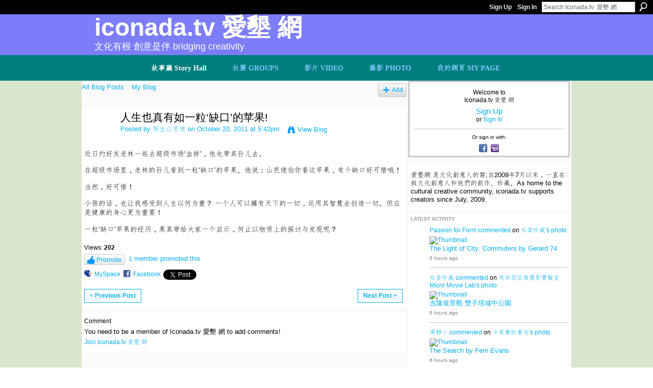

--- FILE ---
content_type: text/html; charset=UTF-8
request_url: https://iconada.tv/profiles/blogs/shanbalao06
body_size: 76811
content:
<!DOCTYPE html>
<html lang="en" xmlns:og="http://ogp.me/ns#" xmlns:fb="http://www.facebook.com/2008/fbml">
<head data-layout-view="default" class="xj_layout_head">
<script>
    window.dataLayer = window.dataLayer || [];
        </script>
<!-- Google Tag Manager -->
<script>(function(w,d,s,l,i){w[l]=w[l]||[];w[l].push({'gtm.start':
new Date().getTime(),event:'gtm.js'});var f=d.getElementsByTagName(s)[0],
j=d.createElement(s),dl=l!='dataLayer'?'&l='+l:'';j.async=true;j.src=
'https://www.googletagmanager.com/gtm.js?id='+i+dl;f.parentNode.insertBefore(j,f);
})(window,document,'script','dataLayer','GTM-T5W4WQ');</script>
<!-- End Google Tag Manager -->
        <meta http-equiv="Content-Type" content="text/html; charset=utf-8" />
    <title>人生也真有如一粒&lsquo;缺口&rsquo;的苹果! - Iconada.tv  愛墾 網</title>
    <link rel="icon" href="https://storage.ning.com/topology/rest/1.0/file/get/986298047?profile=original" type="image/x-icon" />
    <link rel="SHORTCUT ICON" href="https://storage.ning.com/topology/rest/1.0/file/get/986298047?profile=original" type="image/x-icon" />
    <meta name="description" content="近日约好友老林一起去超级市场‘血拼’，他也带其孙儿去。
在超级市场里，老林的孙儿看到一粒‘缺口’的苹果。他说：山芭佬伯你看这苹果，有个缺口好可惜哦！
当然，好可惜！
小孩的话，也让我感受到人生以何为重？ 一个人可以擁有天下的一切，运用其智慧去创造一切。但应是健康的身心更为重要！
一粒‘缺口’苹果的经历，果真带给大家一…" />
<meta name="title" content="人生也真有如一粒&lsquo;缺口&rsquo;的苹果!" />
<meta property="og:type" content="website" />
<meta property="og:url" content="https://iconada.tv/profiles/blogs/shanbalao06" />
<meta property="og:title" content="人生也真有如一粒&lsquo;缺口&rsquo;的苹果!" />
<meta property="og:image" content="https://storage.ning.com/topology/rest/1.0/file/get/2746184233?profile=UPSCALE_150x150">
<meta name="twitter:card" content="summary" />
<meta name="twitter:title" content="人生也真有如一粒&lsquo;缺口&rsquo;的苹果!" />
<meta name="twitter:description" content="近日约好友老林一起去超级市场‘血拼’，他也带其孙儿去。
在超级市场里，老林的孙儿看到一粒‘缺口’的苹果。他说：山芭佬伯你看这苹果，有个缺口好可惜哦！
当然，好可惜！
小孩的话，也让我感受到人生以何为重？ 一个人可以擁有天下的一切，运用其智慧去创造一切。但应是健康的身心更为重要！
一粒‘缺口’苹果的经历，果真带给大家一…" />
<meta name="twitter:image" content="https://storage.ning.com/topology/rest/1.0/file/get/2746184233?profile=UPSCALE_150x150" />
<link rel="image_src" href="https://storage.ning.com/topology/rest/1.0/file/get/2746184233?profile=UPSCALE_150x150" />
<script type="text/javascript">
    djConfig = { preventBackButtonFix: false, isDebug: false }
ning = {"CurrentApp":{"premium":true,"iconUrl":"https:\/\/storage.ning.com\/topology\/rest\/1.0\/file\/get\/2746184233?profile=UPSCALE_150x150","url":"httpsiconada.ning.com","domains":["www.iconada.tv","iconada.tv"],"online":true,"privateSource":true,"id":"iconada","appId":3600580,"description":"\u611b\u58be\u7db2 \u662f\u6587\u5316\u5275\u610f\u4eba\u7684\u7aa9;\u81ea2009\u5e747\u6708\u4ee5\u4f86\uff0c\u4e00\u76f4\u5728\u633a\u6587\u5316\u5275\u610f\u4eba\u548c\u4ed6\u5011\u7684\u5275\u4f5c\u3001\u73cd\u85cf\u3002As home to the cultural creative community, iconada.tv supports creators since July, 2009.","name":"Iconada.tv  \u611b\u58be \u7db2","owner":"1rb2hwj51csrb","createdDate":"2009-07-06T07:28:43.000Z","runOwnAds":false,"category":{"\u4f01\u696d\u6558\u4e8b":null,"Movie":null,"Malaysia":null,"\u6587\u5316\u5275\u610f\u6280\u80fd":null,"\u611b\u58be\u98df\u9891\u9053":null,"\u99ac\u4f86\u897f\u4e9e\u5fae\u96fb\u5f71\u5be6\u9a57\u5ba4":null,"Micro":null,"\u9673\u660e\u767c\u9662\u58eb\uff0c\u611b\u58be\u7db2\u8def\u96fb\u8996":null,"Lab":null,"\u611b\u58be\u85dd\u9891\u9053":null,"\u611b\u58be\u9109\u9891\u9053":null},"tags":["\u4f01\u696d\u6558\u4e8b","Movie","Malaysia","\u6587\u5316\u5275\u610f\u6280\u80fd","\u611b\u58be\u98df\u9891\u9053","\u99ac\u4f86\u897f\u4e9e\u5fae\u96fb\u5f71\u5be6\u9a57\u5ba4","Micro","\u9673\u660e\u767c\u9662\u58eb\uff0c\u611b\u58be\u7db2\u8def\u96fb\u8996","Lab","\u611b\u58be\u85dd\u9891\u9053","\u611b\u58be\u9109\u9891\u9053"]},"CurrentProfile":null,"maxFileUploadSize":7};
        (function(){
            if (!window.ning) { return; }

            var age, gender, rand, obfuscated, combined;

            obfuscated = document.cookie.match(/xgdi=([^;]+)/);
            if (obfuscated) {
                var offset = 100000;
                obfuscated = parseInt(obfuscated[1]);
                rand = obfuscated / offset;
                combined = (obfuscated % offset) ^ rand;
                age = combined % 1000;
                gender = (combined / 1000) & 3;
                gender = (gender == 1 ? 'm' : gender == 2 ? 'f' : 0);
                ning.viewer = {"age":age,"gender":gender};
            }
        })();

        if (window.location.hash.indexOf('#!/') == 0) {
        window.location.replace(window.location.hash.substr(2));
    }
    window.xg = window.xg || {};
xg.captcha = {
    'shouldShow': false,
    'siteKey': '6Ldf3AoUAAAAALPgNx2gcXc8a_5XEcnNseR6WmsT'
};
xg.addOnRequire = function(f) { xg.addOnRequire.functions.push(f); };
xg.addOnRequire.functions = [];
xg.addOnFacebookLoad = function (f) { xg.addOnFacebookLoad.functions.push(f); };
xg.addOnFacebookLoad.functions = [];
xg._loader = {
    p: 0,
    loading: function(set) {  this.p++; },
    onLoad: function(set) {
                this.p--;
        if (this.p == 0 && typeof(xg._loader.onDone) == 'function') {
            xg._loader.onDone();
        }
    }
};
xg._loader.loading('xnloader');
if (window.bzplcm) {
    window.bzplcm._profileCount = 0;
    window.bzplcm._profileSend = function() { if (window.bzplcm._profileCount++ == 1) window.bzplcm.send(); };
}
xg._loader.onDone = function() {
            if(window.bzplcm)window.bzplcm.start('ni');
        xg.shared.util.parseWidgets();    var addOnRequireFunctions = xg.addOnRequire.functions;
    xg.addOnRequire = function(f) { f(); };
    try {
        if (addOnRequireFunctions) { dojo.lang.forEach(addOnRequireFunctions, function(onRequire) { onRequire.apply(); }); }
    } catch (e) {
        if(window.bzplcm)window.bzplcm.ts('nx').send();
        throw e;
    }
    if(window.bzplcm) { window.bzplcm.stop('ni'); window.bzplcm._profileSend(); }
};
window.xn = { track: { event: function() {}, pageView: function() {}, registerCompletedFlow: function() {}, registerError: function() {}, timer: function() { return { lapTime: function() {} }; } } };</script>
<meta name="medium" content="blog" /><link rel="alternate" type="application/atom+xml" title="陌生山芭佬&#039;s Posts - Iconada.tv  愛墾 網" href="https://iconada.tv/profiles/blog/feed?user=16b30um8pr3lx&amp;xn_auth=no" /><link rel="alternate" type="application/atom+xml" title="Comments - 人生也真有如一粒&lsquo;缺口&rsquo;的苹果! - Iconada.tv  愛墾 網" href="https://iconada.tv/profiles/comment/feed?attachedTo=3600580%3ABlogPost%3A62441&amp;xn_auth=no" /><link rel="alternate" type="application/rss+xml" title="Latest Activity - Iconada.tv  愛墾 網" href="https://iconada.tv/activity/log/list?fmt=rss" /><link rel="alternate" type="application/atom+xml" title="Blog Posts - Iconada.tv  愛墾 網" href="https://iconada.tv/profiles/blog/feed?promoted=1&amp;xn_auth=no" />
<style type="text/css" media="screen,projection">
@import url("https://static.ning.com/socialnetworkmain/widgets/index/css/common-982.min.css?xn_version=3128532263");
@import url("https://static.ning.com/socialnetworkmain/widgets/index/css/wide-sidebar.min.css?xn_version=1460991910");
@import url("https://static.ning.com/socialnetworkmain/widgets/profiles/css/component.min.css?xn_version=467783652");

</style>

<style type="text/css" media="screen,projection">
@import url("/generated-691c8adadeb8f5-75022807-css?xn_version=202511181459");

</style>

<style type="text/css" media="screen,projection">
@import url("/generated-691c8adab30513-26559019-css?xn_version=202511181459");

</style>

<!--[if IE 6]>
    <link rel="stylesheet" type="text/css" href="https://static.ning.com/socialnetworkmain/widgets/index/css/common-ie6.min.css?xn_version=463104712" />
<![endif]-->
<!--[if IE 7]>
<link rel="stylesheet" type="text/css" href="https://static.ning.com/socialnetworkmain/widgets/index/css/common-ie7.css?xn_version=2712659298" />
<![endif]-->
<link rel="EditURI" type="application/rsd+xml" title="RSD" href="https://iconada.tv/profiles/blog/rsd" />
<script type="text/javascript">(function(a,b){if(/(android|bb\d+|meego).+mobile|avantgo|bada\/|blackberry|blazer|compal|elaine|fennec|hiptop|iemobile|ip(hone|od)|iris|kindle|lge |maemo|midp|mmp|netfront|opera m(ob|in)i|palm( os)?|phone|p(ixi|re)\/|plucker|pocket|psp|series(4|6)0|symbian|treo|up\.(browser|link)|vodafone|wap|windows (ce|phone)|xda|xiino/i.test(a)||/1207|6310|6590|3gso|4thp|50[1-6]i|770s|802s|a wa|abac|ac(er|oo|s\-)|ai(ko|rn)|al(av|ca|co)|amoi|an(ex|ny|yw)|aptu|ar(ch|go)|as(te|us)|attw|au(di|\-m|r |s )|avan|be(ck|ll|nq)|bi(lb|rd)|bl(ac|az)|br(e|v)w|bumb|bw\-(n|u)|c55\/|capi|ccwa|cdm\-|cell|chtm|cldc|cmd\-|co(mp|nd)|craw|da(it|ll|ng)|dbte|dc\-s|devi|dica|dmob|do(c|p)o|ds(12|\-d)|el(49|ai)|em(l2|ul)|er(ic|k0)|esl8|ez([4-7]0|os|wa|ze)|fetc|fly(\-|_)|g1 u|g560|gene|gf\-5|g\-mo|go(\.w|od)|gr(ad|un)|haie|hcit|hd\-(m|p|t)|hei\-|hi(pt|ta)|hp( i|ip)|hs\-c|ht(c(\-| |_|a|g|p|s|t)|tp)|hu(aw|tc)|i\-(20|go|ma)|i230|iac( |\-|\/)|ibro|idea|ig01|ikom|im1k|inno|ipaq|iris|ja(t|v)a|jbro|jemu|jigs|kddi|keji|kgt( |\/)|klon|kpt |kwc\-|kyo(c|k)|le(no|xi)|lg( g|\/(k|l|u)|50|54|\-[a-w])|libw|lynx|m1\-w|m3ga|m50\/|ma(te|ui|xo)|mc(01|21|ca)|m\-cr|me(rc|ri)|mi(o8|oa|ts)|mmef|mo(01|02|bi|de|do|t(\-| |o|v)|zz)|mt(50|p1|v )|mwbp|mywa|n10[0-2]|n20[2-3]|n30(0|2)|n50(0|2|5)|n7(0(0|1)|10)|ne((c|m)\-|on|tf|wf|wg|wt)|nok(6|i)|nzph|o2im|op(ti|wv)|oran|owg1|p800|pan(a|d|t)|pdxg|pg(13|\-([1-8]|c))|phil|pire|pl(ay|uc)|pn\-2|po(ck|rt|se)|prox|psio|pt\-g|qa\-a|qc(07|12|21|32|60|\-[2-7]|i\-)|qtek|r380|r600|raks|rim9|ro(ve|zo)|s55\/|sa(ge|ma|mm|ms|ny|va)|sc(01|h\-|oo|p\-)|sdk\/|se(c(\-|0|1)|47|mc|nd|ri)|sgh\-|shar|sie(\-|m)|sk\-0|sl(45|id)|sm(al|ar|b3|it|t5)|so(ft|ny)|sp(01|h\-|v\-|v )|sy(01|mb)|t2(18|50)|t6(00|10|18)|ta(gt|lk)|tcl\-|tdg\-|tel(i|m)|tim\-|t\-mo|to(pl|sh)|ts(70|m\-|m3|m5)|tx\-9|up(\.b|g1|si)|utst|v400|v750|veri|vi(rg|te)|vk(40|5[0-3]|\-v)|vm40|voda|vulc|vx(52|53|60|61|70|80|81|83|85|98)|w3c(\-| )|webc|whit|wi(g |nc|nw)|wmlb|wonu|x700|yas\-|your|zeto|zte\-/i.test(a.substr(0,4)))window.location.replace(b)})(navigator.userAgent||navigator.vendor||window.opera,'https://iconada.tv/m/blogpost?id=3600580%3ABlogPost%3A62441');</script></head>
<body>
<!-- Google Tag Manager (noscript) -->
<noscript><iframe src="https://www.googletagmanager.com/ns.html?id=GTM-T5W4WQ"
height="0" width="0" style="display:none;visibility:hidden"></iframe></noscript>
<!-- End Google Tag Manager (noscript) -->
    <div class="xj_before_content"><div id='fb-root'></div>
<script>
  window.fbAsyncInit = function () {
    FB.init({
      appId      : '1133663769997547', 
      status     : true,   
      cookie     : true,   
      xfbml      : true, 
      version    : 'v2.3'  
    });
    var n = xg.addOnFacebookLoad.functions.length;
    for (var i = 0; i < n; i++) {
      xg.addOnFacebookLoad.functions[i]();
    }
    xg.addOnFacebookLoad = function (f) { f(); };
    xg.addOnFacebookLoad.functions = [];
  };
  (function() {
    var e = document.createElement('script');
    e.src = document.location.protocol + '//connect.facebook.net/en_US/sdk.js';
    e.async = true;
    document.getElementById('fb-root').appendChild(e);
  })();
</script>        <div id="xn_bar">
            <div id="xn_bar_menu">
                <div id="xn_bar_menu_branding" >
                                    </div>

                <div id="xn_bar_menu_more">
                    <form id="xn_bar_menu_search" method="GET" action="https://iconada.tv/main/search/search">
                        <fieldset>
                            <input type="text" name="q" id="xn_bar_menu_search_query" value="Search Iconada.tv  愛墾 網" _hint="Search Iconada.tv  愛墾 網" accesskey="4" class="text xj_search_hint" />
                            <a id="xn_bar_menu_search_submit" href="#" onclick="document.getElementById('xn_bar_menu_search').submit();return false">Search</a>
                        </fieldset>
                    </form>
                </div>

                            <ul id="xn_bar_menu_tabs">
                                            <li><a href="https://iconada.tv/main/authorization/signUp?target=https%3A%2F%2Ficonada.tv%2Fprofiles%2Fblogs%2Fshanbalao06">Sign Up</a></li>
                                                <li><a href="https://iconada.tv/main/authorization/signIn?target=https%3A%2F%2Ficonada.tv%2Fprofiles%2Fblogs%2Fshanbalao06">Sign In</a></li>
                                    </ul>
                        </div>
        </div>
        </div>
    <div class="xg_theme" data-layout-pack="petruchio">
        <div id="xg_themebody">
            <div id="xg_ad_above_header" class="xg_ad xj_ad_above_header dy-displaynone">
                    
                </div>        
            <div id="xg_head">
                <div id="xg_navigation" class="xj_navigation"><ul>
    <li id="xg_tab_blogs" class="xg_subtab this"><a href="/profiles/blog/list"><span>故事廳 Story Hall</span></a></li><li dojoType="SubTabHover" id="xg_tab_groups" class="xg_subtab"><a href="/groups"><span>社團 GROUPS</span></a><div class="xg_subtab" style="display:none;position:absolute;"><ul class="xg_subtab" style="display:block;" ><li style="list-style:none !important;display:block;text-align:left;"><a href="/group/ma" style="float:none;"><span>媒體與藝頻道 MEDIA &sect; ART</span></a></li><li style="list-style:none !important;display:block;text-align:left;"><a href="/group/weibo" target="_blank" style="float:none;"><span>馬來西亞微博</span></a></li><li style="list-style:none !important;display:block;text-align:left;"><a href="/group/hyr" target="_blank" style="float:none;"><span>華商：百年蛻轉 HYR</span></a></li><li style="list-style:none !important;display:block;text-align:left;"><a href="/group/english-edition" target="_blank" style="float:none;"><span>ENGLISH EDITION</span></a></li><li style="list-style:none !important;display:block;text-align:left;"><a href="/group/Literature" target="_blank" style="float:none;"><span>在地敘事</span></a></li><li style="list-style:none !important;display:block;text-align:left;"><a href="/groups" target="_blank" style="float:none;"><span>More Groups 更多社團</span></a></li></ul></div></li><li dojoType="SubTabHover" id="xg_tab_video" class="xg_subtab"><a href="/video"><span>影片 VIDEO</span></a><div class="xg_subtab" style="display:none;position:absolute;"><ul class="xg_subtab" style="display:block;" ><li style="list-style:none !important;display:block;text-align:left;"><a href="/video/video/search?q=%E6%80%8E%E6%A8%A3%E7%99%BC%E8%81%B2" style="float:none;"><span>體驗領導の發聲課堂</span></a></li><li style="list-style:none !important;display:block;text-align:left;"><a href="/video/video/search?q=%E5%9C%98%E5%BA%B7" style="float:none;"><span>體驗領導の團康 Games</span></a></li><li style="list-style:none !important;display:block;text-align:left;"><a href="/video/video/listFeatured" style="float:none;"><span>Featured Video 推薦視頻</span></a></li><li style="list-style:none !important;display:block;text-align:left;"><a href="/video?sort=mostPopular" style="float:none;"><span>Most Popular 最受歡迎</span></a></li></ul></div></li><li dojoType="SubTabHover" id="xg_tab_photo" class="xg_subtab"><a href="/photo"><span>攝影 PHOTO</span></a><div class="xg_subtab" style="display:none;position:absolute;"><ul class="xg_subtab" style="display:block;" ><li style="list-style:none !important;display:block;text-align:left;"><a href="/profile/LiewFooWui" style="float:none;"><span>Wui 劉富威 佳作</span></a></li><li style="list-style:none !important;display:block;text-align:left;"><a href="/profile/tanzhiguo" style="float:none;"><span>譚志國 佳作</span></a></li><li style="list-style:none !important;display:block;text-align:left;"><a href="/profile/Agneschong" style="float:none;"><span>Agnes Chong 佳作</span></a></li><li style="list-style:none !important;display:block;text-align:left;"><a href="/profile/caizhenhong" style="float:none;"><span>蔡鎮鴻 佳作</span></a></li><li style="list-style:none !important;display:block;text-align:left;"><a href="/profile/PanjangYong" style="float:none;"><span>Panjang Yong 佳作</span></a></li><li style="list-style:none !important;display:block;text-align:left;"><a href="/profile/engelbertangku" style="float:none;"><span>engelbert張文傑佳作</span></a></li><li style="list-style:none !important;display:block;text-align:left;"><a href="/profile/sunfengye" style="float:none;"><span>孫風葉 佳作</span></a></li><li style="list-style:none !important;display:block;text-align:left;"><a href="/profile/HenryWong" style="float:none;"><span>Henry Wong 佳作</span></a></li><li style="list-style:none !important;display:block;text-align:left;"><a href="/profile/MarySiah" style="float:none;"><span>Mary Siah 佳作</span></a></li><li style="list-style:none !important;display:block;text-align:left;"><a href="/profile/HarryQuahkezhaoxing" style="float:none;"><span>Harry Quah 佳作</span></a></li><li style="list-style:none !important;display:block;text-align:left;"><a href="/profile/laodengkantianxia" style="float:none;"><span>鄧福恒 遺作</span></a></li></ul></div></li><li id="xg_tab_profile" class="xg_subtab"><a href="/profiles"><span>我的網頁 MY PAGE</span></a></li></ul>
</div>
                <div id="xg_masthead">
                    <h1 id="xg_sitename" class="xj_site_name"><a id="application_name_header_link" href="/">Iconada.tv  愛墾 網</a></h1>
                    <p id="xg_sitedesc" class="xj_site_desc">文化有根 創意是伴 Bridging Creativity</p>
                </div>
            </div>
            <div id="xg_ad_below_header" class="xg_ad xj_ad_below_header dy-displaynone">
						
					</div>
            <div id="xg" class="xg_widget_profiles xg_widget_profiles_blog xg_widget_profiles_blog_show">
                	
                <div id="xg_body">
                    <div class="xj_notifications"></div>
                    <div class="xg_column xg_span-14" id="column1">
                        <div id="xg_canvas" class="xj_canvas">
                            <ul class="navigation easyclear"><li><a href="https://iconada.tv/profiles/blog/list">All Blog Posts</a></li><li><a href="https://iconada.tv/profiles/blog/list?my=1">My Blog</a></li><li class="right  xg_lightborder navbutton"><a href="https://iconada.tv/profiles/blog/new" class="xg_sprite xg_sprite-add">Add</a></li></ul>
<div class="xg_module xg_blog xg_blog_detail xg_blog_mypage xg_module_with_dialog">
        <div class="xg_headline xg_headline-img xg_headline-2l">
    <div class="ib"><span class="xg_avatar"><a class="fn url" href="http://iconada.tv/profile/moshengshanbalao"  title="陌生山芭佬"><span class="table_img dy-avatar dy-avatar-64 "><img  class="photo photo" src="https://storage.ning.com/topology/rest/1.0/file/get/2207390923?profile=RESIZE_64x64&amp;width=64&amp;height=64&amp;crop=1%3A1" alt="" /></span></a></span></div>
<div class="tb"><h1>人生也真有如一粒&lsquo;缺口&rsquo;的苹果!</h1>
        <ul class="navigation byline">
            <li><a class="nolink">Posted by </a><a href="/profile/moshengshanbalao">陌生山芭佬</a><a class="nolink"> on October 20, 2011 at 5:42pm</a></li>
            <li><a class="xg_sprite xg_sprite-view" href="https://iconada.tv/profiles/blog/list?user=16b30um8pr3lx">View Blog</a></li>
        </ul>
    </div>
</div>
    <div class="xg_module_body">
        <div class="postbody">
                    <div class="xg_user_generated">
                <p>近日约好友老林一起去超级市场‘血拼’，他也带其孙儿去。</p>
<p>在超级市场里，老林的孙儿看到一粒‘缺口’的苹果。他说：山芭佬伯你看这苹果，有个缺口好可惜哦！</p>
<p>当然，好可惜！</p>
<p>小孩的话，也让我感受到人生以何为重？ 一个人可以擁有天下的一切，运用其智慧去创造一切。但应是健康的身心更为重要！</p>
<p>一粒‘缺口’苹果的经历，果真带给大家一个启示，何止以物质上的探讨与发现呢？</p>            </div>
        </div>
        <div class="left-panel">
                          <script>xg.addOnRequire(function () { xg.post('/main/viewcount/update?xn_out=json', {key: '3600580:BlogPost:62441', x: 'addad1e'}); });</script>                <p class="small dy-clear view-count-container">
    <span class="view-count-label">Views:</span> <span class="view-count">202</span></p>

                            <p class="small object-detail" id="tagsList" style="display:none">Tags:<br/></p>
            <div class="likebox likebox-ning">
    <div class="ning-like">
                <div class="xg_lightborder like-button like-button-3">
            <a data-content-id="3600580:BlogPost:62441"
                        data-content-type="BlogPost"
                        data-sign-up-url="https://iconada.tv/main/authorization/signUp?target=https%3A%2F%2Ficonada.tv%2Fprofiles%2Fblogs%2Fshanbalao06"
                        data-like-url="/main/like/like"
                        data-unlike-url="/main/like/unlike"
                        data-track='{"category":"Likes","action":"Like","label":"","ga4":{"event":"like"}}'                                                data-page-type="detail" class="xg_sprite" href="#">
                Promote            </a>
        </div>
                <div class="like-count">
            <a href="#" class="view-liked" _id="3600580:BlogPost:62441">1 member promoted this</a>
        </div>
    </div>
</div>
<p class="share-links clear">            <script>!function(d,s,id){var js,fjs=d.getElementsByTagName(s)[0];if(!d.getElementById(id)){js=d.createElement(s);js.id=id;js.src="//platform.twitter.com/widgets.js";fjs.parentNode.insertBefore(js,fjs);}}(document,"script","twitter-wjs");</script>
                    <span class="xg_tweet">
        <a href="https://twitter.com/share" class="post_to_twitter twitter-share-button" target="_blank"
            data-text="Checking out &quot;人生也真有如一粒&lsquo;缺口&rsquo;的苹果!&quot; on Iconada.tv  愛墾 網:" data-url="https://iconada.tv/profiles/blogs/shanbalao06" data-count="none" data-dnt="true">Tweet</a>
        </span>
        <a href="http://www.myspace.com/Modules/PostTo/Pages/?t=%E4%BA%BA%E7%94%9F%E4%B9%9F%E7%9C%9F%E6%9C%89%E5%A6%82%E4%B8%80%E7%B2%92%E2%80%98%E7%BC%BA%E5%8F%A3%E2%80%99%E7%9A%84%E8%8B%B9%E6%9E%9C%21&c=Check%20out%20%22%E4%BA%BA%E7%94%9F%E4%B9%9F%E7%9C%9F%E6%9C%89%E5%A6%82%E4%B8%80%E7%B2%92%E2%80%98%E7%BC%BA%E5%8F%A3%E2%80%99%E7%9A%84%E8%8B%B9%E6%9E%9C%21%22%20on%20Iconada.tv%20%20%E6%84%9B%E5%A2%BE%20%E7%B6%B2&u=https%3A%2F%2Ficonada.tv%2Fxn%2Fdetail%2F3600580%3ABlogPost%3A62441&l=2" class="post_to_myspace" target="_blank">MySpace</a><span class="google-plusone" data-content-type="BlogPost" data-content-id="3600580:BlogPost:62441" data-page-type="detail">
    <g:plusone callback="xg_index_googlePlusOne_onPlusOne" size="medium" count="false" href="https://iconada.tv/xn/detail/3600580:BlogPost:62441"></g:plusone>
</span>

        <a class="post_to_facebook xj_post_to_facebook_stream dy-displaynone" href="http://www.facebook.com/share.php?u=https%3A%2F%2Ficonada.tv%2Fprofiles%2Fblogs%2Fshanbalao06%3Fxg_source%3Dfacebook&amp;t=%E4%BA%BA%E7%94%9F%E4%B9%9F%E7%9C%9F%E6%9C%89%E5%A6%82%E4%B8%80%E7%B2%92%E2%80%98%E7%BC%BA%E5%8F%A3%E2%80%99%E7%9A%84%E8%8B%B9%E6%9E%9C%21%20on%20Iconada.tv%20%20%E6%84%9B%E5%A2%BE%20%E7%B6%B2"
                _args="{&quot;name&quot;:&quot;\u4eba\u751f\u4e5f\u771f\u6709\u5982\u4e00\u7c92\u2018\u7f3a\u53e3\u2019\u7684\u82f9\u679c! on Iconada.tv  \u611b\u58be \u7db2&quot;,&quot;href&quot;:&quot;https:\/\/iconada.tv\/profiles\/blogs\/shanbalao06?xg_source=facebook&quot;,&quot;media&quot;:[],&quot;actionLink&quot;:{&quot;text&quot;:&quot;Full Post&quot;,&quot;href&quot;:&quot;https:\/\/iconada.tv\/profiles\/blogs\/shanbalao06?xg_source=facebook&quot;},&quot;description&quot;:&quot;\u8fd1\u65e5\u7ea6\u597d\u53cb\u8001\u6797\u4e00\u8d77\u53bb\u8d85\u7ea7\u5e02\u573a\u2018\u8840\u62fc\u2019\uff0c\u4ed6\u4e5f\u5e26\u5176\u5b59\u513f\u53bb\u3002\n\u5728\u8d85\u7ea7\u5e02\u573a\u91cc\uff0c\u8001\u6797\u7684\u5b59\u513f\u770b\u5230\u4e00\u7c92\u2018\u7f3a\u53e3\u2019\u7684\u82f9\u679c\u3002\u4ed6\u8bf4\uff1a\u5c71\u82ad\u4f6c\u4f2f\u4f60\u770b\u8fd9\u82f9\u679c\uff0c\u6709\u4e2a\u7f3a\u53e3\u597d\u53ef\u60dc\u54e6\uff01\n\u5f53\u7136\uff0c\u597d\u53ef\u60dc\uff01\n\u5c0f\u5b69\u7684\u8bdd\uff0c\u4e5f\u8ba9\u6211\u611f\u53d7\u5230\u4eba\u751f\u4ee5\u4f55\u4e3a\u91cd\uff1f \u4e00\u4e2a\u4eba\u53ef\u4ee5\u64c1\u6709\u5929\u4e0b\u7684\u4e00\u5207\uff0c\u8fd0\u7528\u5176\u667a\u6167\u53bb\u521b\u9020\u4e00\u5207\u3002\u4f46\u5e94\u662f\u5065\u5eb7\u7684\u8eab\u5fc3\u66f4\u4e3a\u91cd\u8981\uff01\n\u4e00\u7c92\u2018\u7f3a\u53e3\u2019\u82f9\u679c\u7684\u7ecf\u5386\uff0c\u679c\u771f\u5e26\u7ed9\u5927\u5bb6\u4e00\u4e2a\u542f\u793a\uff0c\u4f55\u6b62\u4ee5\u7269\u8d28\u4e0a\u7684\u63a2\u8ba8\u4e0e\u53d1\u73b0\u5462\uff1f&quot;,&quot;log&quot;:{&quot;module&quot;:&quot;profiles&quot;,&quot;page&quot;:&quot;blog&quot;,&quot;action&quot;:&quot;show&quot;},&quot;private&quot;:false,&quot;user&quot;:null,&quot;contentId&quot;:null,&quot;display&quot;:false,&quot;userMessage&quot;:&quot;&quot;,&quot;pageId&quot;:null,&quot;text&quot;:&quot;Facebook&quot;}"
                >Facebook</a>
            <a class="post_to_facebook xj_post_to_facebook_stream " href="http://www.facebook.com/share.php?u=https%3A%2F%2Ficonada.tv%2Fprofiles%2Fblogs%2Fshanbalao06%3Fxg_source%3Dfacebook&amp;t=%E4%BA%BA%E7%94%9F%E4%B9%9F%E7%9C%9F%E6%9C%89%E5%A6%82%E4%B8%80%E7%B2%92%E2%80%98%E7%BC%BA%E5%8F%A3%E2%80%99%E7%9A%84%E8%8B%B9%E6%9E%9C%21%20on%20Iconada.tv%20%20%E6%84%9B%E5%A2%BE%20%E7%B6%B2"
                _args="{&quot;name&quot;:&quot;\u4eba\u751f\u4e5f\u771f\u6709\u5982\u4e00\u7c92\u2018\u7f3a\u53e3\u2019\u7684\u82f9\u679c! on Iconada.tv  \u611b\u58be \u7db2&quot;,&quot;href&quot;:&quot;https:\/\/iconada.tv\/profiles\/blogs\/shanbalao06?xg_source=facebook&quot;,&quot;media&quot;:[],&quot;actionLink&quot;:{&quot;text&quot;:&quot;Full Post&quot;,&quot;href&quot;:&quot;https:\/\/iconada.tv\/profiles\/blogs\/shanbalao06?xg_source=facebook&quot;},&quot;description&quot;:&quot;\u8fd1\u65e5\u7ea6\u597d\u53cb\u8001\u6797\u4e00\u8d77\u53bb\u8d85\u7ea7\u5e02\u573a\u2018\u8840\u62fc\u2019\uff0c\u4ed6\u4e5f\u5e26\u5176\u5b59\u513f\u53bb\u3002\n\u5728\u8d85\u7ea7\u5e02\u573a\u91cc\uff0c\u8001\u6797\u7684\u5b59\u513f\u770b\u5230\u4e00\u7c92\u2018\u7f3a\u53e3\u2019\u7684\u82f9\u679c\u3002\u4ed6\u8bf4\uff1a\u5c71\u82ad\u4f6c\u4f2f\u4f60\u770b\u8fd9\u82f9\u679c\uff0c\u6709\u4e2a\u7f3a\u53e3\u597d\u53ef\u60dc\u54e6\uff01\n\u5f53\u7136\uff0c\u597d\u53ef\u60dc\uff01\n\u5c0f\u5b69\u7684\u8bdd\uff0c\u4e5f\u8ba9\u6211\u611f\u53d7\u5230\u4eba\u751f\u4ee5\u4f55\u4e3a\u91cd\uff1f \u4e00\u4e2a\u4eba\u53ef\u4ee5\u64c1\u6709\u5929\u4e0b\u7684\u4e00\u5207\uff0c\u8fd0\u7528\u5176\u667a\u6167\u53bb\u521b\u9020\u4e00\u5207\u3002\u4f46\u5e94\u662f\u5065\u5eb7\u7684\u8eab\u5fc3\u66f4\u4e3a\u91cd\u8981\uff01\n\u4e00\u7c92\u2018\u7f3a\u53e3\u2019\u82f9\u679c\u7684\u7ecf\u5386\uff0c\u679c\u771f\u5e26\u7ed9\u5927\u5bb6\u4e00\u4e2a\u542f\u793a\uff0c\u4f55\u6b62\u4ee5\u7269\u8d28\u4e0a\u7684\u63a2\u8ba8\u4e0e\u53d1\u73b0\u5462\uff1f&quot;,&quot;log&quot;:{&quot;module&quot;:&quot;profiles&quot;,&quot;page&quot;:&quot;blog&quot;,&quot;action&quot;:&quot;show&quot;},&quot;private&quot;:false,&quot;user&quot;:null,&quot;contentId&quot;:null,&quot;userMessage&quot;:&quot;&quot;,&quot;pageId&quot;:null,&quot;text&quot;:&quot;Facebook&quot;,&quot;display&quot;:null}"
                >Facebook</a>
    <div class="likebox">
    <div class="facebook-like" data-content-type="BlogPost" data-content-id="3600580:BlogPost:62441" data-page-type="detail">
        <fb:like href="https://iconada.tv/xn/detail/3600580:BlogPost:62441" layout="button_count" show_faces="false" width="450"></fb:like>
    </div>
</div>
</p>        </div>
                    <ul class="pagination smallpagination">
                            <li class="left"><a href="https://iconada.tv/profiles/blogs/shanbalao05" title="家和萬事興：小舍和大舍的故事">&lt; Previous Post</a></li>                             <li class="right"><a title="和生狗园小记 - 人生百态" href="https://iconada.tv/profiles/blogs/shanbalao07">Next Post &gt;</a></li>
                        </ul>
            </div>
</div>

        <div class="xg_module">
                                        <div class="xg_module_body">
                    <p id="add-comment">Comment</p>
                                            <div class="comment-join">
                            <h3>You need to be a member of Iconada.tv  愛墾 網 to add comments!</h3>
                                                <p><a href="https://iconada.tv/main/authorization/signUp?target=https%3A%2F%2Ficonada.tv%2Fprofiles%2Fblogs%2Fshanbalao06">Join Iconada.tv  愛墾 網</a></p>
                                                </div>
                                                        </div>
                    <div class="xg_module_body" id="comments" style="display: none" _numComments="0" _scrollTo="">
                    </div>
                    <div class="xg_module_foot" id="xj_comments_footer" style="display:none">
                                            <p class="left">
                            <a class="xg_icon xg_icon-rss" href="https://iconada.tv/profiles/comment/feed?attachedTo=3600580%3ABlogPost%3A62441&amp;xn_auth=no">RSS</a>
                        </p>
                                    </div>
                    </div>
    
      <input type="hidden" id="incrementViewCountEndpoint" value="https://iconada.tv/profiles/blog/incrementViewCount?id=3600580%3ABlogPost%3A62441&amp;xn_out=json" />

                        </div>
                    </div>
                    <div class="xg_column xg_span-7 xg_last" id="column2">
                        <div class="xj_user_info">    <div class="xg_module" id="xg_module_account">
        <div class="xg_module_body xg_signup xg_lightborder">
            <p>Welcome to<br />Iconada.tv  愛墾 網</p>
                        <p class="last-child"><big><strong><a href="https://iconada.tv/main/authorization/signUp?target=https%3A%2F%2Ficonada.tv%2Fprofiles%2Fblogs%2Fshanbalao06">Sign Up</a></strong></big><br/>or <a href="https://iconada.tv/main/authorization/signIn?target=https%3A%2F%2Ficonada.tv%2Fprofiles%2Fblogs%2Fshanbalao06" style="white-space:nowrap">Sign In</a></p>
                            <div class="xg_external_signup xg_lightborder xj_signup">
                    <p class="dy-small">Or sign in with:</p>
                    <ul class="providers">
            <li>
            <a
                onclick="xg.index.authorization.social.openAuthWindow(
                    'https://auth.ning.com/socialAuth/facebook?edfm=af5gv5Fsc3snZR4oyq%2B%2BmS66RmxzpCu95O5%2BT8sxWWykQC7wX4qpdYrz8bSN%2Bw3Ece3IuQaqZyZ0FFAYwo86a0Z0AR8GtW59VbxyeNpfm694WT5w%2B%2FJIL5WrUvfi1okBfoXjPjCRtU%2B4V%2F%2Bl%2Bg4rYTHAxltWjdm5ddjYoGU2Cq8SHl08n9CO1z7tE%2BAqP5Z03Qw4x9iMq1DgyRkQcRvyD18rpWdWfBreQ0%2B8glyiI9WyieLyO3X980Rei8UA9g02IKBAvg9yDH%2B6t6rGjQUW7%2F%2FYOV6y70d59Hjsa4D7TXmlxTZgiWIkbEwObeRbTID%2FZPlo3DxPmtRiJm%2FbPgtTbN3fZZDpjGmUc27Eded%2BAtXkLLElNpz1NMZyNXPEY3SMN2TN6eqY0sqbsBLSFzI4AjHAQCXC%2BaJXpikAPA9MH1I%3D'
                    ); return false;">
                            <span class="mini-service mini-service-facebook" title="Facebook"></span>
                        </a>
        </li>
            <li>
            <a
                onclick="xg.index.authorization.social.openAuthWindow(
                    'https://auth.ning.com/socialAuth/yahooopenidconnect?edfm=m0A%2BXnhMPVLIx7jjzmLvWRDnn7QAAV40dAn5UXbzBM0B3RAI9n9rMX3vxZg1wp3ps2siyUh3T4EpYK7FSgkZbCaPGvSekzICZrJ8nOxOQ7aLv7aPhpEIqvNcLDJrp8c4of9q2PjfmaBcWNmWexQpKFsk1a65%2FF%2B0SG4GjMw39jalXX6aEHd%2FX%2BEFt%2BsUk4Qqt%2FjKQa1STbzEhyxxctiewVHM%2FWT4FDlQGNYxG3oSbjlU7uk5dv5cMoJ6uinGR1VEZVkB5VL%2FTP7fj21pdv9c5%2FLOlf5dAmZ59zg2GhNrk2SVJBi8IuU504xAYE6t7VVPRp8jWVJAK%2FBD91SvIsmmeA%3D%3D'
                ); return false;">
                <span class="mini-service mini-service-yahoo" title="Yahoo!"></span>
            </a>
        </li>
    </ul>
                </div>
                    </div>
    </div>
</div>
                        <div class="xj_sidebar_content">								<div class="xg_module xg_module_network_description" data-module_name="description">
									<div class="xg_module_head notitle"></div>
									<div class="xg_module_body">
										<p style="font-size:1.1em">
                                            愛墾網 是文化創意人的窩;自2009年7月以來，一直在挺文化創意人和他們的創作、珍藏。As home to the cultural creative community, iconada.tv supports creators since July, 2009.										</p>
									</div>
								</div>
<div id="xg_network_activity"
    class="xg_module xg_module_activity indented_content column_1"
    dojotype="ActivityModule"
    data-module_name="activity"
    _isProfile=""
    _isAdmin=""
    _activityOptionsAvailable="1"
    _columnCount="1"
    _maxEmbedWidth="320"
    _embedLocatorId="463/homepage/index"
    _refreshUrl="https://iconada.tv/activity/embed/refresh?id=463%2Fhomepage%2Findex&amp;xn_out=json"
    _activitynum="8"
    data-owner-name=""
    data-excerpt-length="0"
    data-get-items-url="https://iconada.tv/activity/index/getActivityItems?xn_out=json"

 >

    <div class="xg_module_head">
        <h2>Latest Activity</h2>
    </div>
    <div class="xg_module_body activity-feed-skinny">
            <div class="xg_new_activity_items_container dy-displaynone">
            <button class="xj-new-feed-items xg_show_activity_items">
                <span class="xg_more_activity_arrow"></span>
                <span class="xj-new-item-text"></span>
            </button>
        </div>
        <div class="module module-feed">
            <div id="feed-0c5dd887d96312f023bc72a269bdb9e2" class="feed-story  xg_separator xj_activity_item" ><a href="/profile/PassionforForm?xg_source=activity"><span class="table_img dy-avatar dy-avatar-32 feed-avatar"><img  class="photo " src="https://storage.ning.com/topology/rest/1.0/file/get/8789724489?profile=RESIZE_48X48&amp;width=32&amp;height=32&amp;crop=1%3A1" alt="" /></span></a><span class="feed-story-header dy-clearfix"><a href="https://iconada.tv/profile/PassionforForm?xg_source=activity">Passion for Form</a> <a href="https://iconada.tv/xn/detail/3600580:Comment:1322842?xg_source=activity">commented</a> on <a href="https://iconada.tv/profile/sihuoweipu?xg_source=activity">私貨珍藏's</a> <a href="https://iconada.tv/xn/detail/3600580:Photo:80280?xg_source=activity">photo</a></span><div class="feed-story-body dy-clearfix"><div class="rich"><div class="rich-thumb"><a  href="https://iconada.tv/photo/sihuo043" ><img src="https://storage.ning.com/topology/rest/1.0/file/get/2096097829?profile=RESIZE_64x64&amp;width=64" width="64"  alt="Thumbnail" style="width:64px;"/></a></div><h3 class="feed-story-title"><a href="https://iconada.tv/xn/detail/3600580:Photo:80280?xg_source=activity">The Light of City: Commuters by Gerard 74</a></h3></div></div><div class="feed-event-info "><span class="event-info-timestamp xg_lightfont" data-time="Wed, 19 Nov 2025 13:40:39 +0000">6 hours ago</span></div></div><div id="feed-3c77d5f412933b8b0a9bbcd2a234fdfe" class="feed-story  xg_separator xj_activity_item" ><a href="/profile/sihuoweipu?xg_source=activity"><span class="table_img dy-avatar dy-avatar-32 feed-avatar"><img  class="photo " src="https://storage.ning.com/topology/rest/1.0/file/get/11129605674?profile=RESIZE_48X48&amp;width=32&amp;height=32&amp;crop=1%3A1" alt="" /></span></a><span class="feed-story-header dy-clearfix"><a href="https://iconada.tv/profile/sihuoweipu?xg_source=activity">私貨珍藏</a> <a href="https://iconada.tv/xn/detail/3600580:Comment:1322796?xg_source=activity">commented</a> on <a href="https://iconada.tv/profile/klang?xg_source=activity">馬來西亞微電影實驗室  Micro Movie Lab's</a> <a href="https://iconada.tv/xn/detail/3600580:Photo:1503?xg_source=activity">photo</a></span><div class="feed-story-body dy-clearfix"><div class="rich"><div class="rich-thumb"><a  href="https://iconada.tv/photo/3600580:Photo:1503" ><img src="https://storage.ning.com/topology/rest/1.0/file/get/2144855707?profile=RESIZE_64x64&amp;width=64" width="64"  alt="Thumbnail" style="width:64px;"/></a></div><h3 class="feed-story-title"><a href="https://iconada.tv/xn/detail/3600580:Photo:1503?xg_source=activity">吉隆坡景觀&middot;雙子塔城中公園</a></h3></div></div><div class="feed-event-info "><span class="event-info-timestamp xg_lightfont" data-time="Wed, 19 Nov 2025 13:36:18 +0000">6 hours ago</span></div></div><div id="feed-306f20d3eb9b008c2a35a0c333712cf6" class="feed-story  xg_separator xj_activity_item" ><a href="/profile/ningjingxin?xg_source=activity"><span class="table_img dy-avatar dy-avatar-32 feed-avatar"><img  class="photo " src="https://storage.ning.com/topology/rest/1.0/file/get/11147241871?profile=RESIZE_48X48&amp;width=32&amp;height=32&amp;crop=1%3A1" alt="" /></span></a><span class="feed-story-header dy-clearfix"><a href="https://iconada.tv/profile/ningjingxin?xg_source=activity">寧靜心</a> <a href="https://iconada.tv/xn/detail/3600580:Comment:1322841?xg_source=activity">commented</a> on <a href="https://iconada.tv/profile/laoshihuishubao?xg_source=activity">卡萊爾的書包's</a> <a href="https://iconada.tv/xn/detail/3600580:Photo:248154?xg_source=activity">photo</a></span><div class="feed-story-body dy-clearfix"><div class="rich"><div class="rich-thumb"><a  href="https://iconada.tv/photo/the-search-by-fern-evans" ><img src="https://storage.ning.com/topology/rest/1.0/file/get/2096142126?profile=RESIZE_64x64&amp;width=64" width="64"  alt="Thumbnail" style="width:64px;"/></a></div><h3 class="feed-story-title"><a href="https://iconada.tv/xn/detail/3600580:Photo:248154?xg_source=activity">The Search by Fern Evans</a></h3></div></div><div class="feed-event-info "><span class="event-info-timestamp xg_lightfont" data-time="Wed, 19 Nov 2025 13:25:09 +0000">6 hours ago</span></div></div><div id="feed-1b0b53d22f52d56e1c16675aea64c390" class="feed-story  xg_separator xj_activity_item" ><a href="/profile/moooi?xg_source=activity"><span class="table_img dy-avatar dy-avatar-32 feed-avatar"><img  class="photo " src="https://storage.ning.com/topology/rest/1.0/file/get/2207388967?profile=RESIZE_48X48&amp;width=32&amp;height=32&amp;crop=1%3A1" alt="" /></span></a><span class="feed-story-header dy-clearfix"><a href="https://iconada.tv/profile/moooi?xg_source=activity">moooi</a> <a href="https://iconada.tv/xn/detail/3600580:Comment:1322840?xg_source=activity">commented</a> on <a href="https://iconada.tv/profile/moooi?xg_source=activity">moooi's</a> <a href="https://iconada.tv/xn/detail/3600580:Photo:1049342?xg_source=activity">photo</a></span><div class="feed-story-body dy-clearfix"><div class="rich"><div class="rich-thumb"><a  href="https://iconada.tv/photo/www-pinterest-compin610378555721372861" ><img src="https://storage.ning.com/topology/rest/1.0/file/get/8984794254?profile=RESIZE_64x64&amp;width=64" width="64"  alt="Thumbnail" style="width:64px;"/></a></div><h3 class="feed-story-title"><a href="https://iconada.tv/xn/detail/3600580:Photo:1049342?xg_source=activity">埃及古詩：亡靈書</a></h3></div></div><div class="feed-event-info "><span class="event-info-timestamp xg_lightfont" data-time="Wed, 19 Nov 2025 12:01:42 +0000">7 hours ago</span></div></div><div id="feed-5beda56fdffcb39e5e75bff63daf5e0e" class="feed-story  xg_separator xj_activity_item" ><a href="/profile/PassionforForm?xg_source=activity"><span class="table_img dy-avatar dy-avatar-32 feed-avatar"><img  class="photo " src="https://storage.ning.com/topology/rest/1.0/file/get/8789724489?profile=RESIZE_48X48&amp;width=32&amp;height=32&amp;crop=1%3A1" alt="" /></span></a><span class="feed-story-header dy-clearfix"><a href="https://iconada.tv/profile/PassionforForm?xg_source=activity">Passion for Form</a> <a href="https://iconada.tv/xn/detail/3600580:Comment:1322618?xg_source=activity">commented</a> on <a href="https://iconada.tv/profile/sihuoweipu?xg_source=activity">私貨珍藏's</a> <a href="https://iconada.tv/xn/detail/3600580:Photo:1261478?xg_source=activity">photo</a></span><div class="feed-story-body dy-clearfix"><div class="rich"><div class="rich-thumb"><a  href="https://iconada.tv/photo/3-6" ><img src="https://storage.ning.com/topology/rest/1.0/file/get/12403001489?profile=RESIZE_64x64&amp;width=64" width="64"  alt="Thumbnail" style="width:64px;"/></a></div><h3 class="feed-story-title"><a href="https://iconada.tv/xn/detail/3600580:Photo:1261478?xg_source=activity">找寻南海东篱 3</a></h3></div></div><div class="feed-event-info "><span class="event-info-timestamp xg_lightfont" data-time="Wed, 19 Nov 2025 11:58:05 +0000">7 hours ago</span></div></div><div id="feed-eea92736321646ff793dd714300a9100" class="feed-story  xg_separator xj_activity_item" ><a href="/profile/jiemengrenqi2000?xg_source=activity"><span class="table_img dy-avatar dy-avatar-32 feed-avatar"><img  class="photo " src="https://storage.ning.com/topology/rest/1.0/file/get/2207391074?profile=RESIZE_48X48&amp;width=32&amp;height=32&amp;crop=1%3A1" alt="" /></span></a><span class="feed-story-header dy-clearfix"><a href="https://iconada.tv/profile/jiemengrenqi2000?xg_source=activity">Dokusō-tekina aidea</a> <a href="https://iconada.tv/xn/detail/3600580:Comment:1322710?xg_source=activity">commented</a> on <a href="https://iconada.tv/profile/moooi?xg_source=activity">moooi's</a> <a href="https://iconada.tv/xn/detail/3600580:Photo:268066?xg_source=activity">photo</a></span><div class="feed-story-body dy-clearfix"><div class="rich"><div class="rich-thumb"><a  href="https://iconada.tv/photo/moooi093" ><img src="https://storage.ning.com/topology/rest/1.0/file/get/2096148794?profile=RESIZE_64x64&amp;width=64" width="64"  alt="Thumbnail" style="width:64px;"/></a></div><h3 class="feed-story-title"><a href="https://iconada.tv/xn/detail/3600580:Photo:268066?xg_source=activity">阿九譯&middot;埃及新王朝時期的情歌</a></h3></div></div><div class="feed-event-info "><span class="event-info-timestamp xg_lightfont" data-time="Wed, 19 Nov 2025 11:55:10 +0000">7 hours ago</span></div></div><div id="feed-c4bafffc5426bedf1ffd33a82123ca1e" class="feed-story  xg_separator xj_activity_item" ><a href="/profile/ParisEnmemoire?xg_source=activity"><span class="table_img dy-avatar dy-avatar-32 feed-avatar"><img  class="photo " src="https://storage.ning.com/topology/rest/1.0/file/get/12364073683?profile=RESIZE_48X48&amp;width=32&amp;height=32&amp;crop=1%3A1" alt="" /></span></a><span class="feed-story-header dy-clearfix"><a href="https://iconada.tv/profile/ParisEnmemoire?xg_source=activity">Paris En m&eacute;moire</a> <a href="https://iconada.tv/xn/detail/3600580:Comment:1322614?xg_source=activity">commented</a> on <a href="https://iconada.tv/profile/chenboshi?xg_source=activity">陳老頭's</a> <a href="https://iconada.tv/xn/detail/3600580:Photo:913894?xg_source=activity">photo</a></span><div class="feed-story-body dy-clearfix"><div class="rich"><div class="rich-thumb"><a  href="https://iconada.tv/photo/3600580:Photo:913894" ><img src="https://storage.ning.com/topology/rest/1.0/file/get/3669330319?profile=RESIZE_64x64&amp;width=64" width="64"  alt="Thumbnail" style="width:64px;"/></a></div><h3 class="feed-story-title"><a href="https://iconada.tv/xn/detail/3600580:Photo:913894?xg_source=activity">沙巴海丝馆</a></h3></div></div><div class="feed-event-info "><span class="event-info-timestamp xg_lightfont" data-time="Wed, 19 Nov 2025 07:58:36 +0000">11 hours ago</span></div></div><div id="feed-20ca438cb40eefe2147d3f4e4ee3188d" class="feed-story  xg_separator xj_activity_item" ><a href="/profile/wenchuangku?xg_source=activity"><span class="table_img dy-avatar dy-avatar-32 feed-avatar"><img  class="photo " src="https://storage.ning.com/topology/rest/1.0/file/get/12269800695?profile=RESIZE_48X48&amp;width=32&amp;height=32&amp;crop=1%3A1" alt="" /></span></a><span class="feed-story-header dy-clearfix"><a href="https://iconada.tv/profile/wenchuangku?xg_source=activity">文創 庫</a> <a href="https://iconada.tv/xn/detail/3600580:Comment:1322613?xg_source=activity">commented</a> on <a href="https://iconada.tv/profile/klang?xg_source=activity">馬來西亞微電影實驗室  Micro Movie Lab's</a> <a href="https://iconada.tv/xn/detail/3600580:Photo:351548?xg_source=activity">photo</a></span><div class="feed-story-body dy-clearfix"><div class="rich"><div class="rich-thumb"><a  href="https://iconada.tv/photo/iconmoocs003" ><img src="https://storage.ning.com/topology/rest/1.0/file/get/2096153126?profile=RESIZE_64x64&amp;width=64" width="64"  alt="Thumbnail" style="width:64px;"/></a></div><h3 class="feed-story-title"><a href="https://iconada.tv/xn/detail/3600580:Photo:351548?xg_source=activity">愛墾慕課&middot;文創篇</a></h3></div></div><div class="feed-event-info "><span class="event-info-timestamp xg_lightfont" data-time="Wed, 19 Nov 2025 07:55:40 +0000">11 hours ago</span></div></div>        </div>
    </div>

    <div class="xg_module_foot">
                    <button class="xj_see_more xg_show_activity_items">
                More...            </button>
                <ul class="feed_foot_icons">
                    <li class="left"><a class="xg_icon xg_icon-rss" href="https://iconada.tv/activity/log/list?fmt=rss">RSS</a></li>
         </ul>
        </div></div>
<div class="xg_module module_video" data-module_name="video">
    <div class="xg_module_head">
        <h2>Videos</h2>
    </div>
    <div class="xg_module_body body_large">
  <ul class="clist">
      <li>
        <div class="ib">
                <a href="https://iconada.tv/video/bmw-hawa-by-tan-ce-ding">
        <img  src="https://storage.ning.com/topology/rest/1.0/file/get/2181862217?profile=original&amp;width=136" alt="陳策鼎導演BMW短片比賽首獎作品《HAWA BY TAN CE DING》" width="136" />
    </a>
        </div>
        <div class="tb">
            <h3><a href="https://iconada.tv/video/bmw-hawa-by-tan-ce-ding">
                陳策鼎導演BMW短片比賽首獎作品《HAWA BY TAN CE DING》            </a></h3>
                        <p class="xg_lightfont">
                Added by <a class="xg_lightfont" href="http://iconada.tv/profile/OnocSob">O noc Sob</a>                    <span class="reactions">
                    <a href="https://iconada.tv/video/bmw-hawa-by-tan-ce-ding#comments" data-page-type="detail" class="xg_sprite xg_sprite-comment">0 <span class='details'>Comments</span></a>
                                <a href="https://iconada.tv/video/bmw-hawa-by-tan-ce-ding" data-content-id="3600580:Video:677221" data-content-type="Video" data-sign-up-url="https://iconada.tv/main/authorization/signUp?target=https%3A%2F%2Ficonada.tv%2Fprofiles%2Fblogs%2Fshanbalao06" data-page-type="detail" class="xg_sprite like-link-3 like-link">
                    67 <span class='details'>Promotions</span>
                </a>
                </span>
            </p>
                    </div>
    </li>
        <li>
        <div class="ib">
                <a href="https://iconada.tv/video/3600580:Video:464253">
        <img  src="https://storage.ning.com/topology/rest/1.0/file/get/2181862827?profile=original&amp;width=136" alt="鬼王大士爷" width="136" />
    </a>
        </div>
        <div class="tb">
            <h3><a href="https://iconada.tv/video/3600580:Video:464253">
                鬼王大士爷            </a></h3>
                        <p class="xg_lightfont">
                Added by <a class="xg_lightfont" href="http://iconada.tv/profile/engelbertangku">engelbert@angku张文杰</a>                    <span class="reactions">
                    <a href="https://iconada.tv/video/3600580:Video:464253#comments" data-page-type="detail" class="xg_sprite xg_sprite-comment">0 <span class='details'>Comments</span></a>
                                <a href="https://iconada.tv/video/3600580:Video:464253" data-content-id="3600580:Video:464253" data-content-type="Video" data-sign-up-url="https://iconada.tv/main/authorization/signUp?target=https%3A%2F%2Ficonada.tv%2Fprofiles%2Fblogs%2Fshanbalao06" data-page-type="detail" class="xg_sprite like-link-3 like-link">
                    82 <span class='details'>Promotions</span>
                </a>
                </span>
            </p>
                    </div>
    </li>
    </ul><ul class="clist">  </ul>
</div>
        <div class="xg_module_foot">
            <ul>
                <li class="left"><a class="xg_sprite xg_sprite-add" href="https://iconada.tv/video/video/chooseUploader">Add Videos</a></li>
                <li class="right"><a href="https://iconada.tv/video/video">View All</a></li>
                                    <li class="right video-facebook-share" style="display:none; margin-right:10px;"><a target="_blank"
                        href="https://www.facebook.com/share.php?u=https%3A%2F%2Ficonada.tv%2Fvideo%2Fvideo%3Ffrom%3Dfb"><img src="https://static.ning.com/socialnetworkmain/widgets/index/gfx/icon/facebook.gif?xn_version=2156446720" alt="Facebook" /></a></li>
                    <script>
                        xg.addOnRequire(function () {
                            x$('.module_video').mouseover(function () { x$(this).find('.video-facebook-share').show(); })
                                    .mouseout(function () { x$(this).find('.video-facebook-share').hide(); });
                        });
                    </script>
                            </ul>
        </div>
    </div>
<div class="xg_module module_blog indented_content" data-module_name="blog">
    <div class="xg_module_head">
        <h2>Blog Posts</h2>
    </div>
    <div class="xg_module_body body_detail">
            <div class="blogpost vcard" data-contentId="3600580:BlogPost:1030275">
                <div class="ib">
                    <span class="xg_avatar"><a class="fn url" href="http://iconada.tv/profile/klang"  title="馬來西亞微電影實驗室  Micro Movie Lab"><span class="table_img dy-avatar dy-avatar-32 "><img  class="photo photo" src="https://storage.ning.com/topology/rest/1.0/file/get/2207385417?profile=RESIZE_48X48&amp;width=32&amp;height=32&amp;crop=1%3A1" alt="" /></span></a></span>                </div>
                <div class="tb">
                    <h3><a href="https://iconada.tv/profiles/blogs/3600580:BlogPost:1030275" _snid="3600580:BlogPost:1030275">陳明發：文創的文化要素</a></h3>
                                        <p class="dy-small xg_lightfont">
                                                    Posted by <a href="/profile/klang">馬來西亞微電影實驗室  Micro Movie Lab</a> on February 21, 2021 at 11:00pm                        
    <span class="reactions">
                    <a href="https://iconada.tv/profiles/blogs/3600580:BlogPost:1030275#comments" data-page-type="detail" class="xg_sprite xg_sprite-comment">7 <span class='details'>Comments</span></a>
                                <a href="https://iconada.tv/profiles/blogs/3600580:BlogPost:1030275" data-content-id="3600580:BlogPost:1030275" data-content-type="BlogPost" data-sign-up-url="https://iconada.tv/main/authorization/signUp?target=https%3A%2F%2Ficonada.tv%2Fprofiles%2Fblogs%2Fshanbalao06" data-page-type="detail" class="xg_sprite like-link-3 like-link">
                    70 <span class='details'>Promotions</span>
                </a>
                </span>
                    </p>
                                    </div>
            </div>
                <div class="blogpost vcard" data-contentId="3600580:BlogPost:1029825">
                <div class="ib">
                    <span class="xg_avatar"><a class="fn url" href="http://iconada.tv/profile/klang"  title="馬來西亞微電影實驗室  Micro Movie Lab"><span class="table_img dy-avatar dy-avatar-32 "><img  class="photo photo" src="https://storage.ning.com/topology/rest/1.0/file/get/2207385417?profile=RESIZE_48X48&amp;width=32&amp;height=32&amp;crop=1%3A1" alt="" /></span></a></span>                </div>
                <div class="tb">
                    <h3><a href="https://iconada.tv/profiles/blogs/2021-0001" _snid="3600580:BlogPost:1029825">《愛懇網》16週年（2009-2025）誠意禮贈</a></h3>
                                        <p class="dy-small xg_lightfont">
                                                    Posted by <a href="/profile/klang">馬來西亞微電影實驗室  Micro Movie Lab</a> on February 18, 2021 at 5:30pm                        
    <span class="reactions">
                    <a href="https://iconada.tv/profiles/blogs/2021-0001#comments" data-page-type="detail" class="xg_sprite xg_sprite-comment">18 <span class='details'>Comments</span></a>
                                <a href="https://iconada.tv/profiles/blogs/2021-0001" data-content-id="3600580:BlogPost:1029825" data-content-type="BlogPost" data-sign-up-url="https://iconada.tv/main/authorization/signUp?target=https%3A%2F%2Ficonada.tv%2Fprofiles%2Fblogs%2Fshanbalao06" data-page-type="detail" class="xg_sprite like-link-3 like-link">
                    78 <span class='details'>Promotions</span>
                </a>
                </span>
                    </p>
                                    </div>
            </div>
                <div class="blogpost vcard" data-contentId="3600580:BlogPost:611512">
                <div class="ib">
                    <span class="xg_avatar"><a class="fn url" href="http://iconada.tv/profile/HostStadio"  title="Host Studio"><span class="table_img dy-avatar dy-avatar-32 "><img  class="photo photo" src="https://storage.ning.com/topology/rest/1.0/file/get/8801625068?profile=RESIZE_48X48&amp;width=32&amp;height=32&amp;crop=1%3A1" alt="" /></span></a></span>                </div>
                <div class="tb">
                    <h3><a href="https://iconada.tv/profiles/blogs/3600580:BlogPost:611512" _snid="3600580:BlogPost:611512">柳敬亭說書</a></h3>
                                        <p class="dy-small xg_lightfont">
                                                    Posted by <a href="/profile/HostStadio">Host Studio</a> on May 14, 2017 at 4:30pm                        
    <span class="reactions">
                    <a href="https://iconada.tv/profiles/blogs/3600580:BlogPost:611512#comments" data-page-type="detail" class="xg_sprite xg_sprite-comment">11 <span class='details'>Comments</span></a>
                                <a href="https://iconada.tv/profiles/blogs/3600580:BlogPost:611512" data-content-id="3600580:BlogPost:611512" data-content-type="BlogPost" data-sign-up-url="https://iconada.tv/main/authorization/signUp?target=https%3A%2F%2Ficonada.tv%2Fprofiles%2Fblogs%2Fshanbalao06" data-page-type="detail" class="xg_sprite like-link-3 like-link">
                    55 <span class='details'>Promotions</span>
                </a>
                </span>
                    </p>
                                    </div>
            </div>
                <div class="blogpost vcard" data-contentId="3600580:BlogPost:81815">
                <div class="ib">
                    <span class="xg_avatar"><a class="fn url" href="http://iconada.tv/profile/tumeitaobao"  title="用心涼Coooool"><span class="table_img dy-avatar dy-avatar-32 "><img  class="photo photo" src="https://storage.ning.com/topology/rest/1.0/file/get/2207393320?profile=RESIZE_48X48&amp;width=32&amp;height=32&amp;crop=1%3A1" alt="" /></span></a></span>                </div>
                <div class="tb">
                    <h3><a href="https://iconada.tv/profiles/blogs/cooooo004" _snid="3600580:BlogPost:81815">Good and Fond Memories - Dedicated to all those born in 1940&#039;s, 1950&#039;s &amp; 1960&#039;s</a></h3>
                                        <p class="dy-small xg_lightfont">
                                                    Posted by <a href="/profile/tumeitaobao">用心涼Coooool</a> on July 7, 2012 at 6:30pm                        
    <span class="reactions">
                    <a href="https://iconada.tv/profiles/blogs/cooooo004#comments" data-page-type="detail" class="xg_sprite xg_sprite-comment">39 <span class='details'>Comments</span></a>
                                <a href="https://iconada.tv/profiles/blogs/cooooo004" data-content-id="3600580:BlogPost:81815" data-content-type="BlogPost" data-sign-up-url="https://iconada.tv/main/authorization/signUp?target=https%3A%2F%2Ficonada.tv%2Fprofiles%2Fblogs%2Fshanbalao06" data-page-type="detail" class="xg_sprite like-link-3 like-link">
                    59 <span class='details'>Promotions</span>
                </a>
                </span>
                    </p>
                                    </div>
            </div>
                <div class="blogpost vcard" data-contentId="3600580:BlogPost:151586">
                <div class="ib">
                    <span class="xg_avatar"><a class="fn url" href="http://iconada.tv/profile/jiushilengmen"  title="就是冷門"><span class="table_img dy-avatar dy-avatar-32 "><img  class="photo photo" src="https://storage.ning.com/topology/rest/1.0/file/get/2207388833?profile=RESIZE_48X48&amp;width=32&amp;height=32&amp;crop=1%3A1" alt="" /></span></a></span>                </div>
                <div class="tb">
                    <h3><a href="https://iconada.tv/profiles/blogs/lengmen076" _snid="3600580:BlogPost:151586">愛墾雲端藝廊： 戀戀&middot;文物館</a></h3>
                                        <p class="dy-small xg_lightfont">
                                                    Posted by <a href="/profile/jiushilengmen">就是冷門</a> on August 24, 2013 at 10:00pm                        
    <span class="reactions">
                    <a href="https://iconada.tv/profiles/blogs/lengmen076#comments" data-page-type="detail" class="xg_sprite xg_sprite-comment">85 <span class='details'>Comments</span></a>
                                <a href="https://iconada.tv/profiles/blogs/lengmen076" data-content-id="3600580:BlogPost:151586" data-content-type="BlogPost" data-sign-up-url="https://iconada.tv/main/authorization/signUp?target=https%3A%2F%2Ficonada.tv%2Fprofiles%2Fblogs%2Fshanbalao06" data-page-type="detail" class="xg_sprite like-link-3 like-link">
                    86 <span class='details'>Promotions</span>
                </a>
                </span>
                    </p>
                                    </div>
            </div>
                <div class="blogpost vcard" data-contentId="3600580:BlogPost:951679">
                <div class="ib">
                    <span class="xg_avatar"><a class="fn url" href="http://iconada.tv/profile/Covid9Solution"  title="罗刹蜃楼"><span class="table_img dy-avatar dy-avatar-32 "><img  class="photo photo" src="https://storage.ning.com/topology/rest/1.0/file/get/12198847457?profile=RESIZE_48X48&amp;width=32&amp;height=32&amp;crop=1%3A1" alt="" /></span></a></span>                </div>
                <div class="tb">
                    <h3><a href="https://iconada.tv/profiles/blogs/3600580:BlogPost:951679" _snid="3600580:BlogPost:951679">愛墾網特寫&middot;新冠肺炎：人文景觀</a></h3>
                                        <p class="dy-small xg_lightfont">
                                                    Posted by <a href="/profile/Covid9Solution">罗刹蜃楼</a> on April 6, 2020 at 11:30pm                        
    <span class="reactions">
                    <a href="https://iconada.tv/profiles/blogs/3600580:BlogPost:951679#comments" data-page-type="detail" class="xg_sprite xg_sprite-comment">40 <span class='details'>Comments</span></a>
                                <a href="https://iconada.tv/profiles/blogs/3600580:BlogPost:951679" data-content-id="3600580:BlogPost:951679" data-content-type="BlogPost" data-sign-up-url="https://iconada.tv/main/authorization/signUp?target=https%3A%2F%2Ficonada.tv%2Fprofiles%2Fblogs%2Fshanbalao06" data-page-type="detail" class="xg_sprite like-link-3 like-link">
                    69 <span class='details'>Promotions</span>
                </a>
                </span>
                    </p>
                                    </div>
            </div>
                <div class="blogpost vcard" data-contentId="3600580:BlogPost:64830">
                <div class="ib">
                    <span class="xg_avatar"><a class="fn url" href="http://iconada.tv/profile/yezizhenglu"  title="葉子正绿"><span class="table_img dy-avatar dy-avatar-32 "><img  class="photo photo" src="https://storage.ning.com/topology/rest/1.0/file/get/12228405493?profile=RESIZE_48X48&amp;width=32&amp;height=32&amp;crop=1%3A1" alt="" /></span></a></span>                </div>
                <div class="tb">
                    <h3><a href="https://iconada.tv/profiles/blogs/leaf011a" _snid="3600580:BlogPost:64830">陳明發《2019新冠肺炎 觀察紀事》</a></h3>
                                        <p class="dy-small xg_lightfont">
                                                    Posted by <a href="/profile/yezizhenglu">葉子正绿</a> on April 2, 2020 at 5:00pm                        
    <span class="reactions">
                    <a href="https://iconada.tv/profiles/blogs/leaf011a#comments" data-page-type="detail" class="xg_sprite xg_sprite-comment">77 <span class='details'>Comments</span></a>
                                <a href="https://iconada.tv/profiles/blogs/leaf011a" data-content-id="3600580:BlogPost:64830" data-content-type="BlogPost" data-sign-up-url="https://iconada.tv/main/authorization/signUp?target=https%3A%2F%2Ficonada.tv%2Fprofiles%2Fblogs%2Fshanbalao06" data-page-type="detail" class="xg_sprite like-link-3 like-link">
                    75 <span class='details'>Promotions</span>
                </a>
                </span>
                    </p>
                                    </div>
            </div>
                <div class="blogpost vcard" data-contentId="3600580:BlogPost:151975">
                <div class="ib">
                    <span class="xg_avatar"><a class="fn url" href="http://iconada.tv/profile/Rajang"  title="Rajang 左岸"><span class="table_img dy-avatar dy-avatar-32 "><img  class="photo photo" src="https://storage.ning.com/topology/rest/1.0/file/get/8772715279?profile=RESIZE_48X48&amp;width=32&amp;height=32&amp;crop=1%3A1" alt="" /></span></a></span>                </div>
                <div class="tb">
                    <h3><a href="https://iconada.tv/profiles/blogs/rajang0013" _snid="3600580:BlogPost:151975">《愛墾雲端藝廊》～～味蕾主題館</a></h3>
                                        <p class="dy-small xg_lightfont">
                                                    Posted by <a href="/profile/Rajang">Rajang 左岸</a> on August 26, 2013 at 8:30am                        
    <span class="reactions">
                    <a href="https://iconada.tv/profiles/blogs/rajang0013#comments" data-page-type="detail" class="xg_sprite xg_sprite-comment">29 <span class='details'>Comments</span></a>
                                <a href="https://iconada.tv/profiles/blogs/rajang0013" data-content-id="3600580:BlogPost:151975" data-content-type="BlogPost" data-sign-up-url="https://iconada.tv/main/authorization/signUp?target=https%3A%2F%2Ficonada.tv%2Fprofiles%2Fblogs%2Fshanbalao06" data-page-type="detail" class="xg_sprite like-link-3 like-link">
                    67 <span class='details'>Promotions</span>
                </a>
                </span>
                    </p>
                                    </div>
            </div>
                <div class="blogpost vcard" data-contentId="3600580:BlogPost:326497">
                <div class="ib">
                    <span class="xg_avatar"><a class="fn url" href="http://iconada.tv/profile/laizishabadeshabang"  title="來自沙巴的沙邦"><span class="table_img dy-avatar dy-avatar-32 "><img  class="photo photo" src="https://storage.ning.com/topology/rest/1.0/file/get/2207394319?profile=RESIZE_48X48&amp;width=32&amp;height=32&amp;crop=1%3A1" alt="" /></span></a></span>                </div>
                <div class="tb">
                    <h3><a href="https://iconada.tv/profiles/blogs/3600580:BlogPost:326497" _snid="3600580:BlogPost:326497">社會企業的定義</a></h3>
                                        <p class="dy-small xg_lightfont">
                                                    Posted by <a href="/profile/laizishabadeshabang">來自沙巴的沙邦</a> on November 4, 2015 at 7:30pm                        
    <span class="reactions">
                    <a href="https://iconada.tv/profiles/blogs/3600580:BlogPost:326497#comments" data-page-type="detail" class="xg_sprite xg_sprite-comment">3 <span class='details'>Comments</span></a>
                                <a href="https://iconada.tv/profiles/blogs/3600580:BlogPost:326497" data-content-id="3600580:BlogPost:326497" data-content-type="BlogPost" data-sign-up-url="https://iconada.tv/main/authorization/signUp?target=https%3A%2F%2Ficonada.tv%2Fprofiles%2Fblogs%2Fshanbalao06" data-page-type="detail" class="xg_sprite like-link-3 like-link">
                    82 <span class='details'>Promotions</span>
                </a>
                </span>
                    </p>
                                    </div>
            </div>
                <div class="blogpost vcard" data-contentId="3600580:BlogPost:360941">
                <div class="ib">
                    <span class="xg_avatar"><a class="fn url" href="http://iconada.tv/profile/jiemengrenqi2000"  title="Dokusō-tekina aidea"><span class="table_img dy-avatar dy-avatar-32 "><img  class="photo photo" src="https://storage.ning.com/topology/rest/1.0/file/get/2207391074?profile=RESIZE_48X48&amp;width=32&amp;height=32&amp;crop=1%3A1" alt="" /></span></a></span>                </div>
                <div class="tb">
                    <h3><a href="https://iconada.tv/profiles/blogs/ci001" _snid="3600580:BlogPost:360941">Creative Industries Policy in Malaysia</a></h3>
                                        <p class="dy-small xg_lightfont">
                                                    Posted by <a href="/profile/jiemengrenqi2000">Dokusō-tekina aidea</a> on January 5, 2016 at 9:00pm                        
    <span class="reactions">
                    <a href="https://iconada.tv/profiles/blogs/ci001#comments" data-page-type="detail" class="xg_sprite xg_sprite-comment">35 <span class='details'>Comments</span></a>
                                <a href="https://iconada.tv/profiles/blogs/ci001" data-content-id="3600580:BlogPost:360941" data-content-type="BlogPost" data-sign-up-url="https://iconada.tv/main/authorization/signUp?target=https%3A%2F%2Ficonada.tv%2Fprofiles%2Fblogs%2Fshanbalao06" data-page-type="detail" class="xg_sprite like-link-3 like-link">
                    79 <span class='details'>Promotions</span>
                </a>
                </span>
                    </p>
                                    </div>
            </div>
    </div>
    <div class="xg_module_foot">
        <ul>
            <li class="left"><a href="https://iconada.tv/profiles/blog/new" class="xg_sprite xg_sprite-add">Add a Blog Post</a></li>
            <li class="right"><a href="https://iconada.tv/profiles/blog/list?promoted=1">View All</a></li>        </ul>
    </div>
</div>
</div>
                    </div>
                </div>
            </div>
            <div id="xg_foot">
                <div id="xg_footcontent">
                    <div class="xj_foot_content"><p class="left">
    © 2025             &nbsp; Created by <a href="/profile/klang">馬來西亞微電影實驗室  Micro Movie Lab</a>.            &nbsp;
    Powered by<a class="poweredBy-logo" href="https://www.ning.com/" title="" alt="" rel="dofollow">
    <img class="poweredbylogo" width="87" height="15" src="https://static.ning.com/socialnetworkmain/widgets/index/gfx/Ning_MM_footer_blk@2x.png?xn_version=3605040243"
         title="Ning Website Builder" alt="Website builder | Create website | Ning.com">
</a>    </p>
    <p class="right xg_lightfont">
                    <a href="https://iconada.tv/main/embeddable/list">Badges</a> &nbsp;|&nbsp;
                        <a href="https://iconada.tv/main/authorization/signUp?target=https%3A%2F%2Ficonada.tv%2Fmain%2Findex%2Freport" dojoType="PromptToJoinLink" _joinPromptText="Please sign up or sign in to complete this step." _hasSignUp="true" _signInUrl="https://iconada.tv/main/authorization/signIn?target=https%3A%2F%2Ficonada.tv%2Fmain%2Findex%2Freport">Report an Issue</a> &nbsp;|&nbsp;
                        <a href="https://iconada.tv/main/authorization/termsOfService?previousUrl=https%3A%2F%2Ficonada.tv%2Fprofiles%2Fblogs%2Fshanbalao06">Terms of Service</a>
            </p>
</div>
                </div>
            </div>
			<div id="xg_ad_below_footer" class="xg_ad xj_ad_below_footer dy-displaynone">
				
			</div>
        </div>
    </div>
    <div class="xj_after_content"><div id="xj_baz17246" class="xg_theme"></div>
<div id="xg_overlay" style="display:none;">
<!--[if lte IE 6.5]><iframe></iframe><![endif]-->
</div>
<!--googleoff: all--><noscript>
	<style type="text/css" media="screen">
        #xg { position:relative;top:120px; }
        #xn_bar { top:120px; }
	</style>
	<div class="errordesc noscript">
		<div>
            <h3><strong>Hello, you need to enable JavaScript to use Iconada.tv  愛墾 網.</strong></h3>
            <p>Please check your browser settings or contact your system administrator.</p>
			<img src="/xn_resources/widgets/index/gfx/jstrk_off.gif" alt="" height="1" width="1" />
		</div>
	</div>
</noscript><!--googleon: all-->
<script type="text/javascript" src="https://static.ning.com/socialnetworkmain/widgets/lib/core.min.js?xn_version=1651386455"></script>        <script>
            var sources = ["https:\/\/static.ning.com\/socialnetworkmain\/widgets\/lib\/js\/jquery\/jquery.autoResize.js?xn_version=202511181459","https:\/\/www.google.com\/recaptcha\/api.js","https:\/\/static.ning.com\/socialnetworkmain\/widgets\/lib\/js\/jquery\/jquery.jsonp.min.js?xn_version=1071124156","https:\/\/static.ning.com\/socialnetworkmain\/widgets\/lib\/js\/jquery\/jquery.ui.widget.js?xn_version=202511181459","https:\/\/static.ning.com\/socialnetworkmain\/widgets\/lib\/js\/jquery\/jquery.iframe-transport.js?xn_version=202511181459","https:\/\/static.ning.com\/socialnetworkmain\/widgets\/lib\/js\/jquery\/jquery.fileupload.js?xn_version=202511181459","https:\/\/storage.ning.com\/topology\/rest\/1.0\/file\/get\/12882174083?profile=original&r=1724772586","https:\/\/storage.ning.com\/topology\/rest\/1.0\/file\/get\/12294322681?profile=original&r=1708180002","https:\/\/storage.ning.com\/topology\/rest\/1.0\/file\/get\/11108776854?profile=original&r=1684134897"];
            var numSources = sources.length;
                        var heads = document.getElementsByTagName('head');
            var node = heads.length > 0 ? heads[0] : document.body;
            var onloadFunctionsObj = {};

            var createScriptTagFunc = function(source) {
                var script = document.createElement('script');
                
                script.type = 'text/javascript';
                                var currentOnLoad = function() {xg._loader.onLoad(source);};
                if (script.readyState) { //for IE (including IE9)
                    script.onreadystatechange = function() {
                        if (script.readyState == 'complete' || script.readyState == 'loaded') {
                            script.onreadystatechange = null;
                            currentOnLoad();
                        }
                    }
                } else {
                   script.onerror = script.onload = currentOnLoad;
                }

                script.src = source;
                node.appendChild(script);
            };

            for (var i = 0; i < numSources; i++) {
                                xg._loader.loading(sources[i]);
                createScriptTagFunc(sources[i]);
            }
        </script>
    <script type="text/javascript">
if (!ning._) {ning._ = {}}
ning._.compat = { encryptedToken: "<empty>" }
ning._.CurrentServerTime = "2025-11-19T19:53:38+00:00";
ning._.probableScreenName = "";
ning._.domains = {
    base: 'ning.com',
    ports: { http: '80', ssl: '443' }
};
ning.loader.version = '202511181459'; // DEP-251118_1:2035741 33
djConfig.parseWidgets = false;
</script>
        <script type="text/javascript">
          (function() {
            var po = document.createElement('script'); po.type = 'text/javascript'; po.async = true;
            po.src = 'https://apis.google.com/js/plusone.js';
            var s = document.getElementsByTagName('script')[0]; s.parentNode.insertBefore(po, s);
          })();
        </script>
        <script type="text/javascript">
        xg.token = '';
xg.canTweet = false;
xg.cdnHost = 'static.ning.com';
xg.version = '202511181459';
xg.useMultiCdn = true;
xg.staticRoot = 'socialnetworkmain';
xg.xnTrackHost = null;
    xg.cdnDefaultPolicyHost = 'static';
    xg.cdnPolicy = [];
xg.global = xg.global || {};
xg.global.currentMozzle = 'profiles';
xg.global.userCanInvite = false;
xg.global.requestBase = '';
xg.global.locale = 'en_US';
xg.num_thousand_sep = ",";
xg.num_decimal_sep = ".";
(function() {
    dojo.addOnLoad(function() {
        if(window.bzplcm) { window.bzplcm.ts('hr'); window.bzplcm._profileSend(); }
            });
            ning.loader.require('xg.profiles.blog.show', 'xg.index.like.likeButton', 'xg.index.googlePlusOne', 'xg.shared.PostToFacebookStreamLink', 'xg.index.facebookLike', 'xg.activity.embed.seeMore', 'xg.index.index.inlineComments', 'xg.activity.embed.ActivityFeedUpdater', 'xg.activity.embed.socialActivity', 'xg.activity.socialFeeds.reader', 'xg.index.like.desktopLike', 'xg.shared.expandContent', function() { xg._loader.onLoad('xnloader'); });
    })();    </script>
<script type="text/javascript">

  var _gaq = _gaq || [];http://www.google.com/analytics/
  _gaq.push(['_setAccount', 'UA-26269964-1']);
  _gaq.push(['_trackPageview']);

  (function() {
    var ga = document.createElement('script'); ga.type = 'text/javascript'; ga.async = true;
    ga.src = ('https:' == document.location.protocol ? 'https://ssl' : 'http://www') + '.google-analytics.com/ga.js';
    var s = document.getElementsByTagName('script')[0]; s.parentNode.insertBefore(ga, s);
  })();

</script><script>
    document.addEventListener("DOMContentLoaded", function () {
        if (!dataLayer) {
            return;
        }
        var handler = function (event) {
            var element = event.currentTarget;
            if (element.hasAttribute('data-track-disable')) {
                return;
            }
            var options = JSON.parse(element.getAttribute('data-track'));
            dataLayer.push({
                'event'         : 'trackEvent',
                'eventType'     : 'googleAnalyticsNetwork',
                'eventCategory' : options && options.category || '',
                'eventAction'   : options && options.action || '',
                'eventLabel'    : options && options.label || '',
                'eventValue'    : options && options.value || ''
            });
            if (options && options.ga4) {
                dataLayer.push(options.ga4);
            }
        };
        var elements = document.querySelectorAll('[data-track]');
        for (var i = 0; i < elements.length; i++) {
            elements[i].addEventListener('click', handler);
        }
    });
</script>

</div>
</body>
</html>


--- FILE ---
content_type: text/html; charset=utf-8
request_url: https://accounts.google.com/o/oauth2/postmessageRelay?parent=https%3A%2F%2Ficonada.tv&jsh=m%3B%2F_%2Fscs%2Fabc-static%2F_%2Fjs%2Fk%3Dgapi.lb.en.W5qDlPExdtA.O%2Fd%3D1%2Frs%3DAHpOoo8JInlRP_yLzwScb00AozrrUS6gJg%2Fm%3D__features__
body_size: 162
content:
<!DOCTYPE html><html><head><title></title><meta http-equiv="content-type" content="text/html; charset=utf-8"><meta http-equiv="X-UA-Compatible" content="IE=edge"><meta name="viewport" content="width=device-width, initial-scale=1, minimum-scale=1, maximum-scale=1, user-scalable=0"><script src='https://ssl.gstatic.com/accounts/o/2580342461-postmessagerelay.js' nonce="LknqJGwA6AachTaBIhY10Q"></script></head><body><script type="text/javascript" src="https://apis.google.com/js/rpc:shindig_random.js?onload=init" nonce="LknqJGwA6AachTaBIhY10Q"></script></body></html>

--- FILE ---
content_type: text/css;charset=UTF-8
request_url: https://iconada.tv/generated-691c8adab30513-26559019-css?xn_version=202511181459
body_size: 11894
content:
.xg_sprite,.xg_icon,.rich-comment,.rich-comment em,.delete,.smalldelete,.activity-delete,ul.rating-themed,ul.rating-themed a:hover,ul.rating-themed a:active,ul.rating-themed a:focus,ul.rating-themed .current{background-image:url(https://static.ning.com/socialnetworkmain/widgets/index/gfx/icons/xg_sprite-0099FF.png?xn_version=3244555409);_background-image:url(https://static.ning.com/socialnetworkmain/widgets/index/gfx/icons/ie6/xg_sprite-0099FF.png?xn_version=4291570312);}a,#xg_manage_promotion a,#xg_manage_network a,#xg_manage_members a,#xg_manage_resources a,#xg_manage_customize a,#xg_manage_premium a,a.button:hover{text-decoration:none;}a:hover,#xg_manage_promotion .navigation-solo a:hover{text-decoration:underline;}body { background:#ffffff none no-repeat scroll 0 0; }
.xg_theme .xg_user_generated p, .xg_theme .xg_user_generated ol, .xg_theme .xg_user_generated ul, .xg_theme .xg_user_generated dl, .xg_theme .xg_user_generated blockquote, .xg_theme .xg_user_generated table, .xg_theme .xg_user_generated h1, .xg_theme .xg_user_generated h2, .xg_theme .xg_user_generated h3, .xg_theme .xg_user_generated h4, .xg_theme .xg_user_generated h5, .xg_theme .xg_user_generated h6 { margin-bottom:1em; }
.xg_theme #xg_themebody {
  font-weight:normal;
  font-size:12px;
  font-family:Arial, 'Helvetica Neue', Helvetica, sans-serif;
  color:#333333;
}
.xg_theme a {
  color:#00aeef;
  font-weight:normal;
  text-decoration:none;
  border-bottom:none;
}
.xg_theme a:hover {
  color:#00aeef;
  font-weight:normal;
  text-decoration:none;
  border-bottom:none;
}
.xg_theme h1, .xg_theme h2, .xg_theme h3, .xg_theme h4, .xg_theme h5, .xg_theme h6 {
  font-weight:normal;
  font-family:Arial, 'Helvetica Neue', Helvetica, sans-serif;
  color:#000000;
}
.xg_theme button, .xg_theme a.button, .xg_theme input.button {
  background:#00aeef none no-repeat scroll 0 0;
  color:#ffffff;
  font-weight:bold;
  font-size:12px;
  font-family:Arial, 'Helvetica Neue', Helvetica, sans-serif;
  border-width:1px;
  border-style:solid;
  border-color:#e1e1e1 #cccccc #cccccc #e1e1e1;
}
.xg_theme #xg_head {
  background:transparent none no-repeat scroll 0 0;
  border-width:;
  border-style:none;
  border-color:transparent;
}
.xg_theme h1#xg_sitename { font-size:48px; }
.xg_theme h1#xg_sitename a {
  color:#ffffff;
  font-weight:bold;
  font-family:Arial, 'Helvetica Neue', Helvetica, sans-serif;
}
.xg_theme p#xg_sitedesc {
  color:#ffffff;
  font-weight:normal;
  font-size:18px;
  font-family:Arial, 'Helvetica Neue', Helvetica, sans-serif;
}
.xg_theme #xg_navigation {
  background:#f0fb00 none no-repeat scroll 0 0;
  border-width:;
  border-style:none;
  border-color:transparent;
}
.xg_theme #xg_navigation ul li a {
  color:#7dc8fa;
  background-color:transparent;
  font-weight:normal;
  font-size:13px;
  font-family:Arial, 'Helvetica Neue', Helvetica, sans-serif;
}
.xg_theme #xg_navigation ul li a:hover {
  color:#fafafa;
  background-color:transparent;
}
.xg_theme #xg_navigation ul div.xg_subtab ul li a {
  color:#7dc8fa;
  background:#7d7d7d;
}
.xg_theme #xg_navigation ul div.xg_subtab ul li a:hover {
  color:#fafafa;
  background:#7d7d7d;
}
.xg_theme #xg { background:#d8e6cd none no-repeat scroll 0 0; }
.xg_theme #xg_body {
  background:#ffffff none no-repeat scroll 0 0;
  border-width:;
  border-style:none;
  border-color:transparent;
}
.xg_theme .xg_module {
  background:#ffffff none no-repeat scroll 0 0;
  border-width:;
  border-style:none;
  border-color:transparent;
}
.xg_theme .xg_module_head {
  background:transparent none no-repeat scroll 0 0;
  border-width:;
  border-style:none;
  border-color:transparent;
}
.xg_theme .xg_module_head h2 {
  color:#999999;
  font-weight:bold;
  font-size:10px;
  font-family:Arial, 'Helvetica Neue', Helvetica, sans-serif;
}
.xg_theme .xg_module_body {
  background:transparent none no-repeat scroll 0 0;
  font-size:12px;
}
.xg_theme #xg_foot {
  background:#1b1b1b none no-repeat scroll 0 0;
  border-width:;
  border-style:none;
  border-color:transparent;
}
.xg_theme #xg_footcontent {
  background:transparent none no-repeat scroll 0 0;
  border-width:;
  border-style:none;
  border-color:transparent;
  color:transparent;
}
.xg_theme .xg_floating_container {
  background-color:#ffffff;
  color:#333333;
  font-weight:normal;
  font-size:12px;
  font-family:Arial, 'Helvetica Neue', Helvetica, sans-serif;
}
.xg_theme .mediabutton-c { color:#333333; }
.xg_theme .mediaplayer-bc { background-color:#f0fb00; }
.xg_theme .mediaplaylist-bc { background-color:#ffffff; }
#xn_bar, .xg_theme-ningbar-bc { background-color:#000000; }
.xg_theme .icon-color { color:#00aeef; }
.xg_theme .xg_lightborder { border-color:#cbcbcb; }
.xg_theme .xg_lightfont { color:#7f7f7f; }
.xg_theme .xg_theme-button-c { color:#ffffff; }
.xg_theme .xg_theme-button-bc { background-color:#00aeef; }
.xg_theme .xg_theme-link-c { color:#00aeef; }
.xg_theme #xg_themebody { border-top:1px dotted #ffffff; }
.xg_theme #xg_masthead {
  background-color:#00aeef;
  display:inline-block;
  left:10%;
  position:relative;
  padding:8px 20px;
  margin:0 auto;
  top:-20px;
}
.xg_theme h1#xg_sitename {
  text-transform:lowercase;
  margin:0;
  clear:both;
  float:left;
  line-height:1.1em;
}
.xg_theme p#xg_sitedesc {
  text-transform:lowercase;
  margin:0;
  clear:both;
  float:left;
}
.xg_theme #xg_navigation { clear:both; }
.xg_theme #xg_navigation ul {
  width:982px;
  margin:0 auto;
}
.xg_theme #xg_navigation li {
  border-left:1px solid #ffffff;
  float:left;
  margin:16px 0 0 0;
  padding:0 40px 40px 6px;
  text-transform:lowercase;
}
.xg_theme #xg_navigation li.this a, .xg_theme #xg_navigation li a:hover {
  color:#000000;
  font-weight:bold;
}
.xg_theme .xg_module { margin-bottom:10px; }
.xg_theme .xg_module_head h2 { text-transform:uppercase; }
.xg_theme #xg_footcontent {
  width:982px;
  margin:0 auto;
  padding:10px 0;
}
.xg_theme .xj_ad_below_header {
  background:#d8e6cd none no-repeat scroll 0 0;
  position:relative;
  top:-40px;
}
.xg_ad { width:100%; }
.xg_ad .xg_module, .xg_ad .xg_module_head, .xg_ad .xg_module_body {
  margin:0 auto !important;
  width:982px;
}
@font-face {

	font-family: "仿宋";
	font-display: swap;
	src: url(https://db.onlinewebfonts.com/t/2ecbfe1d9bfc191c6f15c0ccc23cbd43.eot);
	src: local("FangSong"), local("STFangsong"), url(https://db.onlinewebfonts.com/t/2ecbfe1d9bfc191c6f15c0ccc23cbd43.woff2) format("woff2"), url(https://db.onlinewebfonts.com/t/2ecbfe1d9bfc191c6f15c0ccc23cbd43.woff) format("woff");
	unicode-range: U+2E80-2FDF, U+3400-4DBF, U+4E00-9FFF, U+F900-FAFF, U+20000-2A6DF, U+2A700-2EE5F, U+2F800-2FA1F, U+30000-323AF;

}


@font-face {

	font-family: "新细明体";
	font-display: swap;
	src: url(./);
	src: local("PMingLiu"), local("PMingLiu"), url(./) format("woff2"), url(./) format("woff");
	unicode-range: U+2E80-2FDF, U+3400-4DBF, U+4E00-9FFF, U+F900-FAFF, U+20000-2A6DF, U+2A700-2EE5F, U+2F800-2FA1F, U+30000-323AF;

}


@font-face {

	font-family: "黑体";
	font-display: swap;
	src: url(./);
	src: local("SimHei"), local("STHeiti"), url(./) format("woff2"), url(./) format("woff");
	unicode-range: U+2E80-2FDF, U+3400-4DBF, U+4E00-9FFF, U+F900-FAFF, U+20000-2A6DF, U+2A700-2EE5F, U+2F800-2FA1F, U+30000-323AF;

}


@font-face {

	font-family: "宋体";
	font-display: swap;
	src: url(./);
	src: local("SimSun"), local("STSong"), url(./) format("woff2"), url(./) format("woff");
	unicode-range: U+2E80-2FDF, U+3400-4DBF, U+4E00-9FFF, U+F900-FAFF, U+20000-2A6DF, U+2A700-2EE5F, U+2F800-2FA1F, U+30000-323AF;

}


* {

	box-sizing: border-box;
	margin: 0;

}


html {

	height: 100%;
	min-width: 100%;
	max-width: 100%;
	width: 100%;

}


body {

	min-width: 720px;
	width: 100%;

	line-height: 1.25;
	overflow-wrap: break-word;

}


div.xj_before_content {

	position: sticky;
	z-index: 500;

	top: 0;
	width: 100%;

}


div.xj_before_content div#xn_bar {

	min-width: 100%;

}


div.xg_floating_module xg_theme div.xg_floating_container_wide {

	margin-top: -25px;

}


div.xg_theme {

	width: 100%;

}


div.xg_theme #xg_themebody {

	border-top: none;
	color: #000000;
	font-family: "仿宋", "新细明体", "黑体", "宋体", "Helvetica Neue", "Roboto", "Arial", san-serif;
	font-size: 10pt;

}


div#xg_themebody div#xg_head {

	display: flex;
	flex-direction: column-reverse;
	flex-wrap: nowrap;
	justify-content: center;

	position: sticky;
	z-index: 1;

	top: calc(28px - 80px);
	width: 100%;


}


div#xg_head div#xg_masthead {

	background: #7D7DFA;
	left: 0;
	top: 0;
	height: 80px;
	width: 100%;
	padding: 0;

}


div#xg_masthead h1#xg_sitename, div#xg_masthead p#xg_sitedesc {

	float: none;
	max-width: 1000px;
	min-width: 720px;
	width: 75%;
	margin: 0 auto;
	padding: 0 25px;

}


div#xg_head div#xg_navigation {

	background: #007D7D;
	width: 100%;

}


div#xg_navigation ul {

	display: flex;
	align-content: center;
	flex-wrap: wrap;
	justify-content: center;

	max-width: 1000px;
	min-height: 50px;
	min-width: 720px;
	width: 75% !important;

}


div#xg_head div#xg_navigation ul li.xg_subtab {

	display: flex;
	align-content: center;
	flex-wrap: wrap;
	justify-content: center;

	min-height: 25px;
	border: none;
	margin: 0;
	padding: 5px 25px;

}


div#xg_navigation ul li.xg_subtab a {

	font-family: "仿宋", "新细明体", "黑体", "宋体", "Georgia", "Noto Serif", "Times New Roman", san-serif;
	font-size: 10.5pt;
	font-weight: 600;
	text-transform: none;

}


div#xg_navigation ul li.xg_subtab a:hover {

	font-weight: 800;

}


div#xg_navigation ul li.this a {

	color: #FAFAFA !important;
	font-weight: 800 !important;

}


div#xg_navigation ul li.this a:hover {

	color: #FAFAFA !important;
	font-weight: 800 !important;

}


li#xg_tab_manage a {

	text-transform: uppercase !important;

}


div#xg_navigation ul li.xg_subtab div.xg_subtab {

	width: auto;

	font-weight: 600;

}


div#xg_head div#xg_navigation ul li.xg_subtab div.xg_subtab ul.xg_subtab {

	max-width: 360px;
	min-width: 240px;
	width: 100% !important;
	padding: 0 25px;

}


div#xg_head div#xg_navigation ul li.this div.xg_subtab ul.xg_subtab li a {

	color: #7DC8FA !important;
	font-weight: 600;

}


div#xg_head div#xg_navigation ul li.this div.xg_subtab ul.xg_subtab li a:hover {

	color: #FAFAFA !important;
	font-weight: 800;

}


div#xg_themebody div#xg {

	position: relative;
	z-index: 0;

}


div#xg div#xg_body {

	background: #FAFAFA;
	max-width: 1000px;
	min-width: 720px;
	width: 75%;

}


div#xg_body div.xg_column {

	margin-right: 2.5px;

}


div#xg_body div.xg_span-14 {

	width: calc(2 / 3 * 100% - 2.5px);

}


div#sg_body div.xg_last {

	margin-left: 2.5px;

}


div#xg_body div.xg_span-7 {

	width: calc(1 / 3 * 100% - 2.5px);

}


div.xg_column div#xg_canvas, div#xg_canvas div.xg_colgroup, div.xg_colgroup div, div.first-child div.xg_module {

	width: 100% !important;

}


div#xg_themebody div#xg_foot {

	display: flex;
	align-items: center;

	min-height: 25px;
	width: 100%;

}


div#xg_themebody div#xg_foot::after, div#xg_foot div#xg_footcontent::after {

	position: relative;

	bottom: 25px;

}


div#xg_foot div#xg_footcontent {

	max-width: 1200px;
	min-width: 720px;
	width: calc(1.2 * 75%);
	padding: 2.5px 0;


}


div#xg_footcontent div#xj_foot_content {

	display: flex;
	display-items: center;

}


div#xg_foot div#xg_footcontent div.xj_foot_content p.left {

	width: 50%;
	margin: 0;
	padding-left: 25px;
	text-align: left;

}


div#xg_footcontent div.xj_foot_content p.left a.poweredBy-logo, div#xg_footcontent div.xj_foot_content p.left img.poweredBy-logo {

	visibility: hidden;

}


div#xg_foot div#xg_footcontent div.xj_foot_content p.right {

	width: 50%;
	margin: 0;
	padding-right: 25px;
	text-align: right;

}


@media only screen and (max-width: 768px) {

	div#xg_body div.xg_span-14, div#xg_body div.xg_span-7 {

		float: none;
		width: 75%;
		margin: 0 auto;

	}

}
